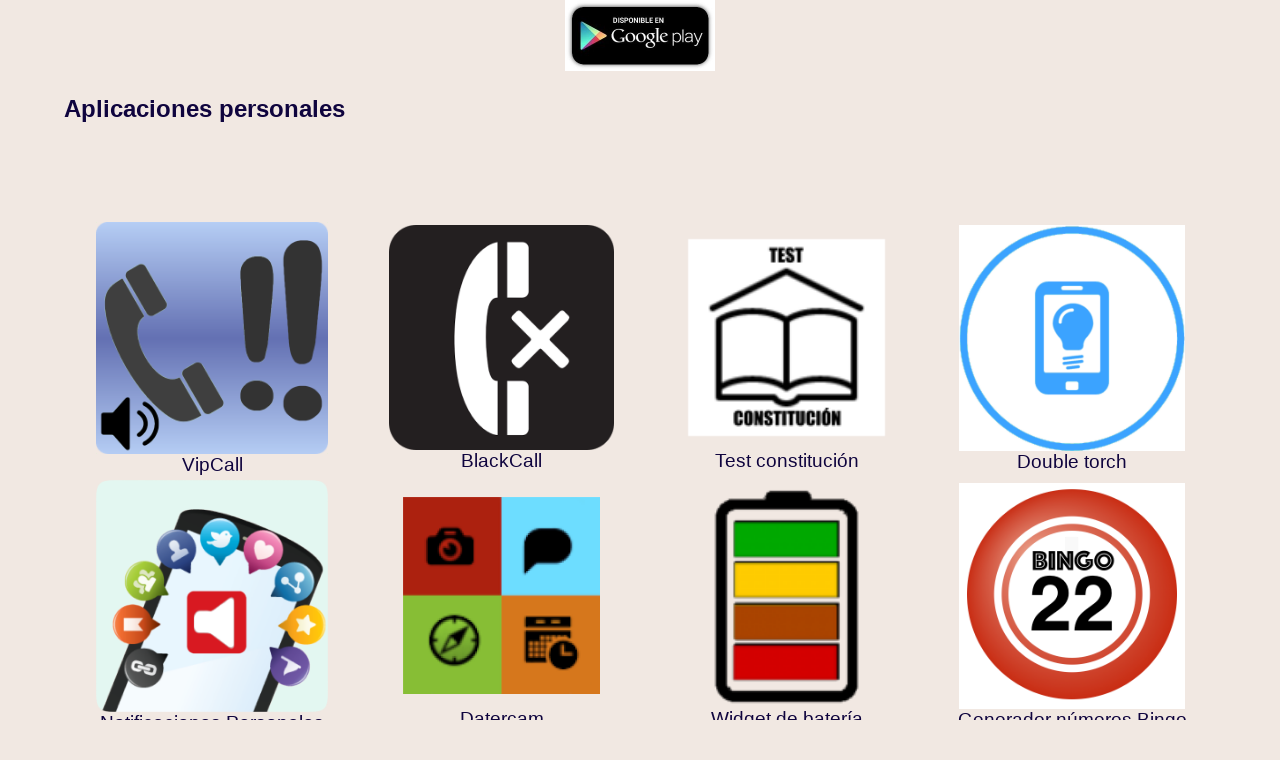

--- FILE ---
content_type: text/html; charset=UTF-8
request_url: https://www.josejavierfm.es/apps/android.php
body_size: 780
content:
<html>
<head>
<title>Android apps Jos&eacute; Javier Fern&aacute;ndez Mendoza</title>
	<style>
	body{
		text-align:center;
		margin:0px;
		background-color: #f1e8e2;
	}
	table{
		width:100%;
		padding:5%;
	}
	table td{
		text-align:center;
		width:10%;
	}
	img{
		border:0px solid #bbb;

	}
	table img{
		width:80%;
	}
	p{
		font-size: 18pt;
		font-weight: bold;
		text-align: left;
		padding-left: 5%;
		font-family: Arial;
		color:#0f043e;
	}
	.name{
		display:block;
		font-family: Arial;
		color:#0f043e;
		font-size: 14pt;
		text-align: center;
	}
	
	</style>

</head>
<body>
	<img src="disponibleAndroid.jpg" border="0" width="150" style="border:0px solid #bbb;">
<p>Aplicaciones personales</p>
<table>
	<tr>
						
	</tr>
	<tr>
		
		
			</tr>
	
	<tr>
		
								
	
		
		
		
	</tr>
	<tr>
			
		
		
		
		
		
	</tr>
	<tr>
	<td>
			<a href="https://play.google.com/store/apps/details?id=es.josejavierfm.vipcall" target="_blank" border="0" ><img src="vipcall.png" border="0" width="99%"></a>
			<span class="name">VipCall</span>
		</td>
		<td>
			<a href="https://play.google.com/store/apps/details?id=es.josejavierfm.blackcall" target="_blank" border="0" ><img src="blackcall.png" border="0" width="99%"></a>
			<span class="name">BlackCall</span>
		</td>
		<td>
			<a href="https://play.google.com/store/apps/details?id=es.josejavierfm.testconstitucion" target="_blank" border="0" ><img src="constitucion.png" border="0" width="99%"></a>
			<span class="name">Test constituci&oacute;n</span>
		</td>
		
		<td>
			<a href="https://play.google.com/store/apps/details?id=es.josejavierfm.doubletorch" target="_blank" border="0" ><img src="doubletorch.png" border="0" width="99%"></a>
			<span class="name">Double torch</span>
		</td>
	</tr>
	<tr>
		<td>
			<a href="https://play.google.com/store/apps/details?id=es.josejavierfm.personalnotification" target="_blank" border="0" ><img src="notificacionespersonales.png" border="0" width="99%"></a>
			<span class="name">Notificaciones Personales</span>
		</td>
		<td>
			<a href="https://play.google.com/store/apps/details?id=es.josejavierfm.datercam" target="_blank" border="0" ><img src="datercamAndroid.png" border="0" width="99%"></a>
			<span class="name">Datercam</span>
		</td>
		<td>
			<a href="https://play.google.com/store/apps/details?id=es.josejavierfm.batterywidget" target="_blank" border="0" ><img src="batterywidget.png" border="0" width="99%"></a>
			<span class="name">Widget de bater&iacute;a</span>
		</td>
		<td>
			<a href="https://play.google.com/store/apps/details?id=es.josejavierfm.bingo" target="_blank" border="0" ><img src="bingo.png" border="0" width="99%"></a>
			<span class="name">Generador n&uacute;meros Bingo</span>
		</td>
	</tr>
</table>

<p>Aplicaciones para empresas</p>
<table>
	<tr>
		<td>
			<a href="https://play.google.com/store/apps/details?id=es.josejavierfm.richardycarlos" target="_blank" border="0" ><img src="richard.png" border="0" width="99%"></a>
			<span class="name" >Richard y Carlos</span>
		</td>
		<td>
			<a href="#" target="_blank" border="0" ></a>
		</td>
		<td>
			<a href="#" target="_blank" border="0" ></a>
		</td>
	</tr>
</table>
</body>
</html>